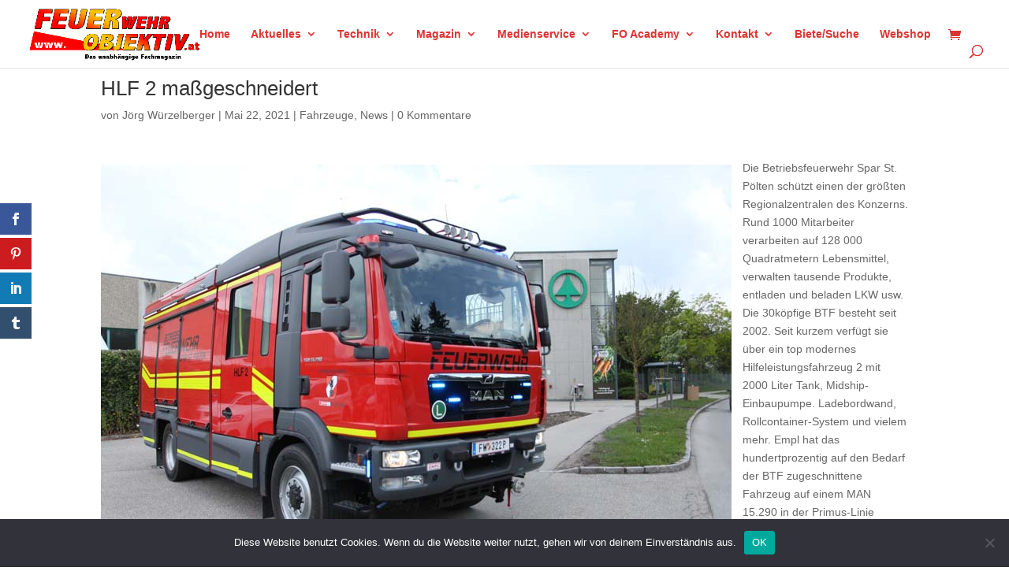

--- FILE ---
content_type: text/html; charset=utf-8
request_url: https://www.google.com/recaptcha/api2/anchor?ar=1&k=6LcezIMqAAAAABTZxSPZYj0Z6gU_fhy8HZfF0l1U&co=aHR0cHM6Ly93d3cuZmV1ZXJ3ZWhyb2JqZWt0aXYuYXQ6NDQz&hl=en&v=PoyoqOPhxBO7pBk68S4YbpHZ&size=invisible&anchor-ms=20000&execute-ms=30000&cb=5eszk8kmvw2
body_size: 49662
content:
<!DOCTYPE HTML><html dir="ltr" lang="en"><head><meta http-equiv="Content-Type" content="text/html; charset=UTF-8">
<meta http-equiv="X-UA-Compatible" content="IE=edge">
<title>reCAPTCHA</title>
<style type="text/css">
/* cyrillic-ext */
@font-face {
  font-family: 'Roboto';
  font-style: normal;
  font-weight: 400;
  font-stretch: 100%;
  src: url(//fonts.gstatic.com/s/roboto/v48/KFO7CnqEu92Fr1ME7kSn66aGLdTylUAMa3GUBHMdazTgWw.woff2) format('woff2');
  unicode-range: U+0460-052F, U+1C80-1C8A, U+20B4, U+2DE0-2DFF, U+A640-A69F, U+FE2E-FE2F;
}
/* cyrillic */
@font-face {
  font-family: 'Roboto';
  font-style: normal;
  font-weight: 400;
  font-stretch: 100%;
  src: url(//fonts.gstatic.com/s/roboto/v48/KFO7CnqEu92Fr1ME7kSn66aGLdTylUAMa3iUBHMdazTgWw.woff2) format('woff2');
  unicode-range: U+0301, U+0400-045F, U+0490-0491, U+04B0-04B1, U+2116;
}
/* greek-ext */
@font-face {
  font-family: 'Roboto';
  font-style: normal;
  font-weight: 400;
  font-stretch: 100%;
  src: url(//fonts.gstatic.com/s/roboto/v48/KFO7CnqEu92Fr1ME7kSn66aGLdTylUAMa3CUBHMdazTgWw.woff2) format('woff2');
  unicode-range: U+1F00-1FFF;
}
/* greek */
@font-face {
  font-family: 'Roboto';
  font-style: normal;
  font-weight: 400;
  font-stretch: 100%;
  src: url(//fonts.gstatic.com/s/roboto/v48/KFO7CnqEu92Fr1ME7kSn66aGLdTylUAMa3-UBHMdazTgWw.woff2) format('woff2');
  unicode-range: U+0370-0377, U+037A-037F, U+0384-038A, U+038C, U+038E-03A1, U+03A3-03FF;
}
/* math */
@font-face {
  font-family: 'Roboto';
  font-style: normal;
  font-weight: 400;
  font-stretch: 100%;
  src: url(//fonts.gstatic.com/s/roboto/v48/KFO7CnqEu92Fr1ME7kSn66aGLdTylUAMawCUBHMdazTgWw.woff2) format('woff2');
  unicode-range: U+0302-0303, U+0305, U+0307-0308, U+0310, U+0312, U+0315, U+031A, U+0326-0327, U+032C, U+032F-0330, U+0332-0333, U+0338, U+033A, U+0346, U+034D, U+0391-03A1, U+03A3-03A9, U+03B1-03C9, U+03D1, U+03D5-03D6, U+03F0-03F1, U+03F4-03F5, U+2016-2017, U+2034-2038, U+203C, U+2040, U+2043, U+2047, U+2050, U+2057, U+205F, U+2070-2071, U+2074-208E, U+2090-209C, U+20D0-20DC, U+20E1, U+20E5-20EF, U+2100-2112, U+2114-2115, U+2117-2121, U+2123-214F, U+2190, U+2192, U+2194-21AE, U+21B0-21E5, U+21F1-21F2, U+21F4-2211, U+2213-2214, U+2216-22FF, U+2308-230B, U+2310, U+2319, U+231C-2321, U+2336-237A, U+237C, U+2395, U+239B-23B7, U+23D0, U+23DC-23E1, U+2474-2475, U+25AF, U+25B3, U+25B7, U+25BD, U+25C1, U+25CA, U+25CC, U+25FB, U+266D-266F, U+27C0-27FF, U+2900-2AFF, U+2B0E-2B11, U+2B30-2B4C, U+2BFE, U+3030, U+FF5B, U+FF5D, U+1D400-1D7FF, U+1EE00-1EEFF;
}
/* symbols */
@font-face {
  font-family: 'Roboto';
  font-style: normal;
  font-weight: 400;
  font-stretch: 100%;
  src: url(//fonts.gstatic.com/s/roboto/v48/KFO7CnqEu92Fr1ME7kSn66aGLdTylUAMaxKUBHMdazTgWw.woff2) format('woff2');
  unicode-range: U+0001-000C, U+000E-001F, U+007F-009F, U+20DD-20E0, U+20E2-20E4, U+2150-218F, U+2190, U+2192, U+2194-2199, U+21AF, U+21E6-21F0, U+21F3, U+2218-2219, U+2299, U+22C4-22C6, U+2300-243F, U+2440-244A, U+2460-24FF, U+25A0-27BF, U+2800-28FF, U+2921-2922, U+2981, U+29BF, U+29EB, U+2B00-2BFF, U+4DC0-4DFF, U+FFF9-FFFB, U+10140-1018E, U+10190-1019C, U+101A0, U+101D0-101FD, U+102E0-102FB, U+10E60-10E7E, U+1D2C0-1D2D3, U+1D2E0-1D37F, U+1F000-1F0FF, U+1F100-1F1AD, U+1F1E6-1F1FF, U+1F30D-1F30F, U+1F315, U+1F31C, U+1F31E, U+1F320-1F32C, U+1F336, U+1F378, U+1F37D, U+1F382, U+1F393-1F39F, U+1F3A7-1F3A8, U+1F3AC-1F3AF, U+1F3C2, U+1F3C4-1F3C6, U+1F3CA-1F3CE, U+1F3D4-1F3E0, U+1F3ED, U+1F3F1-1F3F3, U+1F3F5-1F3F7, U+1F408, U+1F415, U+1F41F, U+1F426, U+1F43F, U+1F441-1F442, U+1F444, U+1F446-1F449, U+1F44C-1F44E, U+1F453, U+1F46A, U+1F47D, U+1F4A3, U+1F4B0, U+1F4B3, U+1F4B9, U+1F4BB, U+1F4BF, U+1F4C8-1F4CB, U+1F4D6, U+1F4DA, U+1F4DF, U+1F4E3-1F4E6, U+1F4EA-1F4ED, U+1F4F7, U+1F4F9-1F4FB, U+1F4FD-1F4FE, U+1F503, U+1F507-1F50B, U+1F50D, U+1F512-1F513, U+1F53E-1F54A, U+1F54F-1F5FA, U+1F610, U+1F650-1F67F, U+1F687, U+1F68D, U+1F691, U+1F694, U+1F698, U+1F6AD, U+1F6B2, U+1F6B9-1F6BA, U+1F6BC, U+1F6C6-1F6CF, U+1F6D3-1F6D7, U+1F6E0-1F6EA, U+1F6F0-1F6F3, U+1F6F7-1F6FC, U+1F700-1F7FF, U+1F800-1F80B, U+1F810-1F847, U+1F850-1F859, U+1F860-1F887, U+1F890-1F8AD, U+1F8B0-1F8BB, U+1F8C0-1F8C1, U+1F900-1F90B, U+1F93B, U+1F946, U+1F984, U+1F996, U+1F9E9, U+1FA00-1FA6F, U+1FA70-1FA7C, U+1FA80-1FA89, U+1FA8F-1FAC6, U+1FACE-1FADC, U+1FADF-1FAE9, U+1FAF0-1FAF8, U+1FB00-1FBFF;
}
/* vietnamese */
@font-face {
  font-family: 'Roboto';
  font-style: normal;
  font-weight: 400;
  font-stretch: 100%;
  src: url(//fonts.gstatic.com/s/roboto/v48/KFO7CnqEu92Fr1ME7kSn66aGLdTylUAMa3OUBHMdazTgWw.woff2) format('woff2');
  unicode-range: U+0102-0103, U+0110-0111, U+0128-0129, U+0168-0169, U+01A0-01A1, U+01AF-01B0, U+0300-0301, U+0303-0304, U+0308-0309, U+0323, U+0329, U+1EA0-1EF9, U+20AB;
}
/* latin-ext */
@font-face {
  font-family: 'Roboto';
  font-style: normal;
  font-weight: 400;
  font-stretch: 100%;
  src: url(//fonts.gstatic.com/s/roboto/v48/KFO7CnqEu92Fr1ME7kSn66aGLdTylUAMa3KUBHMdazTgWw.woff2) format('woff2');
  unicode-range: U+0100-02BA, U+02BD-02C5, U+02C7-02CC, U+02CE-02D7, U+02DD-02FF, U+0304, U+0308, U+0329, U+1D00-1DBF, U+1E00-1E9F, U+1EF2-1EFF, U+2020, U+20A0-20AB, U+20AD-20C0, U+2113, U+2C60-2C7F, U+A720-A7FF;
}
/* latin */
@font-face {
  font-family: 'Roboto';
  font-style: normal;
  font-weight: 400;
  font-stretch: 100%;
  src: url(//fonts.gstatic.com/s/roboto/v48/KFO7CnqEu92Fr1ME7kSn66aGLdTylUAMa3yUBHMdazQ.woff2) format('woff2');
  unicode-range: U+0000-00FF, U+0131, U+0152-0153, U+02BB-02BC, U+02C6, U+02DA, U+02DC, U+0304, U+0308, U+0329, U+2000-206F, U+20AC, U+2122, U+2191, U+2193, U+2212, U+2215, U+FEFF, U+FFFD;
}
/* cyrillic-ext */
@font-face {
  font-family: 'Roboto';
  font-style: normal;
  font-weight: 500;
  font-stretch: 100%;
  src: url(//fonts.gstatic.com/s/roboto/v48/KFO7CnqEu92Fr1ME7kSn66aGLdTylUAMa3GUBHMdazTgWw.woff2) format('woff2');
  unicode-range: U+0460-052F, U+1C80-1C8A, U+20B4, U+2DE0-2DFF, U+A640-A69F, U+FE2E-FE2F;
}
/* cyrillic */
@font-face {
  font-family: 'Roboto';
  font-style: normal;
  font-weight: 500;
  font-stretch: 100%;
  src: url(//fonts.gstatic.com/s/roboto/v48/KFO7CnqEu92Fr1ME7kSn66aGLdTylUAMa3iUBHMdazTgWw.woff2) format('woff2');
  unicode-range: U+0301, U+0400-045F, U+0490-0491, U+04B0-04B1, U+2116;
}
/* greek-ext */
@font-face {
  font-family: 'Roboto';
  font-style: normal;
  font-weight: 500;
  font-stretch: 100%;
  src: url(//fonts.gstatic.com/s/roboto/v48/KFO7CnqEu92Fr1ME7kSn66aGLdTylUAMa3CUBHMdazTgWw.woff2) format('woff2');
  unicode-range: U+1F00-1FFF;
}
/* greek */
@font-face {
  font-family: 'Roboto';
  font-style: normal;
  font-weight: 500;
  font-stretch: 100%;
  src: url(//fonts.gstatic.com/s/roboto/v48/KFO7CnqEu92Fr1ME7kSn66aGLdTylUAMa3-UBHMdazTgWw.woff2) format('woff2');
  unicode-range: U+0370-0377, U+037A-037F, U+0384-038A, U+038C, U+038E-03A1, U+03A3-03FF;
}
/* math */
@font-face {
  font-family: 'Roboto';
  font-style: normal;
  font-weight: 500;
  font-stretch: 100%;
  src: url(//fonts.gstatic.com/s/roboto/v48/KFO7CnqEu92Fr1ME7kSn66aGLdTylUAMawCUBHMdazTgWw.woff2) format('woff2');
  unicode-range: U+0302-0303, U+0305, U+0307-0308, U+0310, U+0312, U+0315, U+031A, U+0326-0327, U+032C, U+032F-0330, U+0332-0333, U+0338, U+033A, U+0346, U+034D, U+0391-03A1, U+03A3-03A9, U+03B1-03C9, U+03D1, U+03D5-03D6, U+03F0-03F1, U+03F4-03F5, U+2016-2017, U+2034-2038, U+203C, U+2040, U+2043, U+2047, U+2050, U+2057, U+205F, U+2070-2071, U+2074-208E, U+2090-209C, U+20D0-20DC, U+20E1, U+20E5-20EF, U+2100-2112, U+2114-2115, U+2117-2121, U+2123-214F, U+2190, U+2192, U+2194-21AE, U+21B0-21E5, U+21F1-21F2, U+21F4-2211, U+2213-2214, U+2216-22FF, U+2308-230B, U+2310, U+2319, U+231C-2321, U+2336-237A, U+237C, U+2395, U+239B-23B7, U+23D0, U+23DC-23E1, U+2474-2475, U+25AF, U+25B3, U+25B7, U+25BD, U+25C1, U+25CA, U+25CC, U+25FB, U+266D-266F, U+27C0-27FF, U+2900-2AFF, U+2B0E-2B11, U+2B30-2B4C, U+2BFE, U+3030, U+FF5B, U+FF5D, U+1D400-1D7FF, U+1EE00-1EEFF;
}
/* symbols */
@font-face {
  font-family: 'Roboto';
  font-style: normal;
  font-weight: 500;
  font-stretch: 100%;
  src: url(//fonts.gstatic.com/s/roboto/v48/KFO7CnqEu92Fr1ME7kSn66aGLdTylUAMaxKUBHMdazTgWw.woff2) format('woff2');
  unicode-range: U+0001-000C, U+000E-001F, U+007F-009F, U+20DD-20E0, U+20E2-20E4, U+2150-218F, U+2190, U+2192, U+2194-2199, U+21AF, U+21E6-21F0, U+21F3, U+2218-2219, U+2299, U+22C4-22C6, U+2300-243F, U+2440-244A, U+2460-24FF, U+25A0-27BF, U+2800-28FF, U+2921-2922, U+2981, U+29BF, U+29EB, U+2B00-2BFF, U+4DC0-4DFF, U+FFF9-FFFB, U+10140-1018E, U+10190-1019C, U+101A0, U+101D0-101FD, U+102E0-102FB, U+10E60-10E7E, U+1D2C0-1D2D3, U+1D2E0-1D37F, U+1F000-1F0FF, U+1F100-1F1AD, U+1F1E6-1F1FF, U+1F30D-1F30F, U+1F315, U+1F31C, U+1F31E, U+1F320-1F32C, U+1F336, U+1F378, U+1F37D, U+1F382, U+1F393-1F39F, U+1F3A7-1F3A8, U+1F3AC-1F3AF, U+1F3C2, U+1F3C4-1F3C6, U+1F3CA-1F3CE, U+1F3D4-1F3E0, U+1F3ED, U+1F3F1-1F3F3, U+1F3F5-1F3F7, U+1F408, U+1F415, U+1F41F, U+1F426, U+1F43F, U+1F441-1F442, U+1F444, U+1F446-1F449, U+1F44C-1F44E, U+1F453, U+1F46A, U+1F47D, U+1F4A3, U+1F4B0, U+1F4B3, U+1F4B9, U+1F4BB, U+1F4BF, U+1F4C8-1F4CB, U+1F4D6, U+1F4DA, U+1F4DF, U+1F4E3-1F4E6, U+1F4EA-1F4ED, U+1F4F7, U+1F4F9-1F4FB, U+1F4FD-1F4FE, U+1F503, U+1F507-1F50B, U+1F50D, U+1F512-1F513, U+1F53E-1F54A, U+1F54F-1F5FA, U+1F610, U+1F650-1F67F, U+1F687, U+1F68D, U+1F691, U+1F694, U+1F698, U+1F6AD, U+1F6B2, U+1F6B9-1F6BA, U+1F6BC, U+1F6C6-1F6CF, U+1F6D3-1F6D7, U+1F6E0-1F6EA, U+1F6F0-1F6F3, U+1F6F7-1F6FC, U+1F700-1F7FF, U+1F800-1F80B, U+1F810-1F847, U+1F850-1F859, U+1F860-1F887, U+1F890-1F8AD, U+1F8B0-1F8BB, U+1F8C0-1F8C1, U+1F900-1F90B, U+1F93B, U+1F946, U+1F984, U+1F996, U+1F9E9, U+1FA00-1FA6F, U+1FA70-1FA7C, U+1FA80-1FA89, U+1FA8F-1FAC6, U+1FACE-1FADC, U+1FADF-1FAE9, U+1FAF0-1FAF8, U+1FB00-1FBFF;
}
/* vietnamese */
@font-face {
  font-family: 'Roboto';
  font-style: normal;
  font-weight: 500;
  font-stretch: 100%;
  src: url(//fonts.gstatic.com/s/roboto/v48/KFO7CnqEu92Fr1ME7kSn66aGLdTylUAMa3OUBHMdazTgWw.woff2) format('woff2');
  unicode-range: U+0102-0103, U+0110-0111, U+0128-0129, U+0168-0169, U+01A0-01A1, U+01AF-01B0, U+0300-0301, U+0303-0304, U+0308-0309, U+0323, U+0329, U+1EA0-1EF9, U+20AB;
}
/* latin-ext */
@font-face {
  font-family: 'Roboto';
  font-style: normal;
  font-weight: 500;
  font-stretch: 100%;
  src: url(//fonts.gstatic.com/s/roboto/v48/KFO7CnqEu92Fr1ME7kSn66aGLdTylUAMa3KUBHMdazTgWw.woff2) format('woff2');
  unicode-range: U+0100-02BA, U+02BD-02C5, U+02C7-02CC, U+02CE-02D7, U+02DD-02FF, U+0304, U+0308, U+0329, U+1D00-1DBF, U+1E00-1E9F, U+1EF2-1EFF, U+2020, U+20A0-20AB, U+20AD-20C0, U+2113, U+2C60-2C7F, U+A720-A7FF;
}
/* latin */
@font-face {
  font-family: 'Roboto';
  font-style: normal;
  font-weight: 500;
  font-stretch: 100%;
  src: url(//fonts.gstatic.com/s/roboto/v48/KFO7CnqEu92Fr1ME7kSn66aGLdTylUAMa3yUBHMdazQ.woff2) format('woff2');
  unicode-range: U+0000-00FF, U+0131, U+0152-0153, U+02BB-02BC, U+02C6, U+02DA, U+02DC, U+0304, U+0308, U+0329, U+2000-206F, U+20AC, U+2122, U+2191, U+2193, U+2212, U+2215, U+FEFF, U+FFFD;
}
/* cyrillic-ext */
@font-face {
  font-family: 'Roboto';
  font-style: normal;
  font-weight: 900;
  font-stretch: 100%;
  src: url(//fonts.gstatic.com/s/roboto/v48/KFO7CnqEu92Fr1ME7kSn66aGLdTylUAMa3GUBHMdazTgWw.woff2) format('woff2');
  unicode-range: U+0460-052F, U+1C80-1C8A, U+20B4, U+2DE0-2DFF, U+A640-A69F, U+FE2E-FE2F;
}
/* cyrillic */
@font-face {
  font-family: 'Roboto';
  font-style: normal;
  font-weight: 900;
  font-stretch: 100%;
  src: url(//fonts.gstatic.com/s/roboto/v48/KFO7CnqEu92Fr1ME7kSn66aGLdTylUAMa3iUBHMdazTgWw.woff2) format('woff2');
  unicode-range: U+0301, U+0400-045F, U+0490-0491, U+04B0-04B1, U+2116;
}
/* greek-ext */
@font-face {
  font-family: 'Roboto';
  font-style: normal;
  font-weight: 900;
  font-stretch: 100%;
  src: url(//fonts.gstatic.com/s/roboto/v48/KFO7CnqEu92Fr1ME7kSn66aGLdTylUAMa3CUBHMdazTgWw.woff2) format('woff2');
  unicode-range: U+1F00-1FFF;
}
/* greek */
@font-face {
  font-family: 'Roboto';
  font-style: normal;
  font-weight: 900;
  font-stretch: 100%;
  src: url(//fonts.gstatic.com/s/roboto/v48/KFO7CnqEu92Fr1ME7kSn66aGLdTylUAMa3-UBHMdazTgWw.woff2) format('woff2');
  unicode-range: U+0370-0377, U+037A-037F, U+0384-038A, U+038C, U+038E-03A1, U+03A3-03FF;
}
/* math */
@font-face {
  font-family: 'Roboto';
  font-style: normal;
  font-weight: 900;
  font-stretch: 100%;
  src: url(//fonts.gstatic.com/s/roboto/v48/KFO7CnqEu92Fr1ME7kSn66aGLdTylUAMawCUBHMdazTgWw.woff2) format('woff2');
  unicode-range: U+0302-0303, U+0305, U+0307-0308, U+0310, U+0312, U+0315, U+031A, U+0326-0327, U+032C, U+032F-0330, U+0332-0333, U+0338, U+033A, U+0346, U+034D, U+0391-03A1, U+03A3-03A9, U+03B1-03C9, U+03D1, U+03D5-03D6, U+03F0-03F1, U+03F4-03F5, U+2016-2017, U+2034-2038, U+203C, U+2040, U+2043, U+2047, U+2050, U+2057, U+205F, U+2070-2071, U+2074-208E, U+2090-209C, U+20D0-20DC, U+20E1, U+20E5-20EF, U+2100-2112, U+2114-2115, U+2117-2121, U+2123-214F, U+2190, U+2192, U+2194-21AE, U+21B0-21E5, U+21F1-21F2, U+21F4-2211, U+2213-2214, U+2216-22FF, U+2308-230B, U+2310, U+2319, U+231C-2321, U+2336-237A, U+237C, U+2395, U+239B-23B7, U+23D0, U+23DC-23E1, U+2474-2475, U+25AF, U+25B3, U+25B7, U+25BD, U+25C1, U+25CA, U+25CC, U+25FB, U+266D-266F, U+27C0-27FF, U+2900-2AFF, U+2B0E-2B11, U+2B30-2B4C, U+2BFE, U+3030, U+FF5B, U+FF5D, U+1D400-1D7FF, U+1EE00-1EEFF;
}
/* symbols */
@font-face {
  font-family: 'Roboto';
  font-style: normal;
  font-weight: 900;
  font-stretch: 100%;
  src: url(//fonts.gstatic.com/s/roboto/v48/KFO7CnqEu92Fr1ME7kSn66aGLdTylUAMaxKUBHMdazTgWw.woff2) format('woff2');
  unicode-range: U+0001-000C, U+000E-001F, U+007F-009F, U+20DD-20E0, U+20E2-20E4, U+2150-218F, U+2190, U+2192, U+2194-2199, U+21AF, U+21E6-21F0, U+21F3, U+2218-2219, U+2299, U+22C4-22C6, U+2300-243F, U+2440-244A, U+2460-24FF, U+25A0-27BF, U+2800-28FF, U+2921-2922, U+2981, U+29BF, U+29EB, U+2B00-2BFF, U+4DC0-4DFF, U+FFF9-FFFB, U+10140-1018E, U+10190-1019C, U+101A0, U+101D0-101FD, U+102E0-102FB, U+10E60-10E7E, U+1D2C0-1D2D3, U+1D2E0-1D37F, U+1F000-1F0FF, U+1F100-1F1AD, U+1F1E6-1F1FF, U+1F30D-1F30F, U+1F315, U+1F31C, U+1F31E, U+1F320-1F32C, U+1F336, U+1F378, U+1F37D, U+1F382, U+1F393-1F39F, U+1F3A7-1F3A8, U+1F3AC-1F3AF, U+1F3C2, U+1F3C4-1F3C6, U+1F3CA-1F3CE, U+1F3D4-1F3E0, U+1F3ED, U+1F3F1-1F3F3, U+1F3F5-1F3F7, U+1F408, U+1F415, U+1F41F, U+1F426, U+1F43F, U+1F441-1F442, U+1F444, U+1F446-1F449, U+1F44C-1F44E, U+1F453, U+1F46A, U+1F47D, U+1F4A3, U+1F4B0, U+1F4B3, U+1F4B9, U+1F4BB, U+1F4BF, U+1F4C8-1F4CB, U+1F4D6, U+1F4DA, U+1F4DF, U+1F4E3-1F4E6, U+1F4EA-1F4ED, U+1F4F7, U+1F4F9-1F4FB, U+1F4FD-1F4FE, U+1F503, U+1F507-1F50B, U+1F50D, U+1F512-1F513, U+1F53E-1F54A, U+1F54F-1F5FA, U+1F610, U+1F650-1F67F, U+1F687, U+1F68D, U+1F691, U+1F694, U+1F698, U+1F6AD, U+1F6B2, U+1F6B9-1F6BA, U+1F6BC, U+1F6C6-1F6CF, U+1F6D3-1F6D7, U+1F6E0-1F6EA, U+1F6F0-1F6F3, U+1F6F7-1F6FC, U+1F700-1F7FF, U+1F800-1F80B, U+1F810-1F847, U+1F850-1F859, U+1F860-1F887, U+1F890-1F8AD, U+1F8B0-1F8BB, U+1F8C0-1F8C1, U+1F900-1F90B, U+1F93B, U+1F946, U+1F984, U+1F996, U+1F9E9, U+1FA00-1FA6F, U+1FA70-1FA7C, U+1FA80-1FA89, U+1FA8F-1FAC6, U+1FACE-1FADC, U+1FADF-1FAE9, U+1FAF0-1FAF8, U+1FB00-1FBFF;
}
/* vietnamese */
@font-face {
  font-family: 'Roboto';
  font-style: normal;
  font-weight: 900;
  font-stretch: 100%;
  src: url(//fonts.gstatic.com/s/roboto/v48/KFO7CnqEu92Fr1ME7kSn66aGLdTylUAMa3OUBHMdazTgWw.woff2) format('woff2');
  unicode-range: U+0102-0103, U+0110-0111, U+0128-0129, U+0168-0169, U+01A0-01A1, U+01AF-01B0, U+0300-0301, U+0303-0304, U+0308-0309, U+0323, U+0329, U+1EA0-1EF9, U+20AB;
}
/* latin-ext */
@font-face {
  font-family: 'Roboto';
  font-style: normal;
  font-weight: 900;
  font-stretch: 100%;
  src: url(//fonts.gstatic.com/s/roboto/v48/KFO7CnqEu92Fr1ME7kSn66aGLdTylUAMa3KUBHMdazTgWw.woff2) format('woff2');
  unicode-range: U+0100-02BA, U+02BD-02C5, U+02C7-02CC, U+02CE-02D7, U+02DD-02FF, U+0304, U+0308, U+0329, U+1D00-1DBF, U+1E00-1E9F, U+1EF2-1EFF, U+2020, U+20A0-20AB, U+20AD-20C0, U+2113, U+2C60-2C7F, U+A720-A7FF;
}
/* latin */
@font-face {
  font-family: 'Roboto';
  font-style: normal;
  font-weight: 900;
  font-stretch: 100%;
  src: url(//fonts.gstatic.com/s/roboto/v48/KFO7CnqEu92Fr1ME7kSn66aGLdTylUAMa3yUBHMdazQ.woff2) format('woff2');
  unicode-range: U+0000-00FF, U+0131, U+0152-0153, U+02BB-02BC, U+02C6, U+02DA, U+02DC, U+0304, U+0308, U+0329, U+2000-206F, U+20AC, U+2122, U+2191, U+2193, U+2212, U+2215, U+FEFF, U+FFFD;
}

</style>
<link rel="stylesheet" type="text/css" href="https://www.gstatic.com/recaptcha/releases/PoyoqOPhxBO7pBk68S4YbpHZ/styles__ltr.css">
<script nonce="jwJejnUe_jYb1hhVLUjx6g" type="text/javascript">window['__recaptcha_api'] = 'https://www.google.com/recaptcha/api2/';</script>
<script type="text/javascript" src="https://www.gstatic.com/recaptcha/releases/PoyoqOPhxBO7pBk68S4YbpHZ/recaptcha__en.js" nonce="jwJejnUe_jYb1hhVLUjx6g">
      
    </script></head>
<body><div id="rc-anchor-alert" class="rc-anchor-alert"></div>
<input type="hidden" id="recaptcha-token" value="[base64]">
<script type="text/javascript" nonce="jwJejnUe_jYb1hhVLUjx6g">
      recaptcha.anchor.Main.init("[\x22ainput\x22,[\x22bgdata\x22,\x22\x22,\[base64]/[base64]/[base64]/[base64]/cjw8ejpyPj4+eil9Y2F0Y2gobCl7dGhyb3cgbDt9fSxIPWZ1bmN0aW9uKHcsdCx6KXtpZih3PT0xOTR8fHc9PTIwOCl0LnZbd10/dC52W3ddLmNvbmNhdCh6KTp0LnZbd109b2Yoeix0KTtlbHNle2lmKHQuYkImJnchPTMxNylyZXR1cm47dz09NjZ8fHc9PTEyMnx8dz09NDcwfHx3PT00NHx8dz09NDE2fHx3PT0zOTd8fHc9PTQyMXx8dz09Njh8fHc9PTcwfHx3PT0xODQ/[base64]/[base64]/[base64]/bmV3IGRbVl0oSlswXSk6cD09Mj9uZXcgZFtWXShKWzBdLEpbMV0pOnA9PTM/bmV3IGRbVl0oSlswXSxKWzFdLEpbMl0pOnA9PTQ/[base64]/[base64]/[base64]/[base64]\x22,\[base64]\x22,\[base64]/w7tpw6BKOBkTw4zDiMKrW8OAXMKKwqhpwrnDl1vDksKuLjbDpwzCpsOuw6VhNwDDg0NJwqQRw6UXNFzDosOgw4h/InrCnsK/QBnDjFwYwrbCgCLCp33DpAsowq/DkwvDrCRtEGhKw6bCjC/CoMKTaQNjQsOVDXvCjcO/w6XDjAzCncKmbXlPw6JswplLXRjCtDHDncOEw4Q7w6bCtQHDgAhewofDgwlnLngwwrkvworDoMONw6k2w5dzYcOMenQiPQJUeGnCu8KLw5APwoIGw47DhsOnCMKAb8KeDU/Cu2HDksO1fw03A3xew7JEBW7DscK2Q8K/[base64]/CjHDDhMOXwolgBcKvL3bCtCfDtcOrw5jDmsKgTSfCh8K+FT3CrkMZRMOAwqHDicKRw5opE1dbSHfCtsKMw58oQsOzPEPDtsKrS3jCscO5w4JMVsKJFsKWY8KOHcKBwrRPwrfCkB4Lwp9Bw6vDkShUwrzCvlQnwrrDolxQFsOfwoV6w6HDnlvCtl8fwrfCicO/w77CoMKow6RUPGNmUnrClghZa8KrfXLDvcKNfydKT8ObwqkhJTkwSMOyw57DvxTDrMO1RsOlXMOBMcKxw4xuaRg0SyoNTh5nwoHDvVsjKSNMw6xSw5YFw47DqgdDQB5ON2vCucKRw5xWXwIAPMOqwpTDvjLDjsOEFGLDnRdGHTJRwrzCrikMwpU3bXPCuMO3wr/CvA7CjiDDnTENw4rDmMKHw5Qbw7B6bXDCo8K7w73DssO+WcOIO8Oxwp5Bw6kcbQrDs8Ktwo3ChhQEYXjCvMOMTcKkw7Bvwr/[base64]/Ck3s5JMK3wovDmsKdG1wTwrvClsO8ZsOnwqLCigHDoF0GZsKQwqHCjcOhW8KgwrN+w7c3OVPChsKkAyxgdTzDk3HDnsKlw7/Cq8OGwr3CkMOAZMK/wpvCpiTDvyXDrVc2wpbDgsKYRMKeIcK1Kxkewp00w7USQAnDtCFow6rCoQHCompowrPDkhrDiXZ9w4HDumhdw7w/w5jDmjzCimcvw4TCkE9sE0NFW1TCmRQrOMOPfmLCg8OBa8OcwoZOAMK+wrfCncKBw6XDhCPCtkASChQsB1wNw4PDpx1rWDzCi3FqwoTCqsO7w5BGOMOJwqzDn1sBDsKoLizCi2fCqlsFwp7CrMKWBSJxw6/DsR/ClcO/GcK1w7k5wrUtw6YBXMO4PsO/w7zDisK5PBVdw47DqsKyw743W8OAw7XCtFPCoMOuwrkkw7rDkMKmwpvCpcKOw6bDtsKOw6Rkw7jDmsOnQEgZXMOnwr/[base64]/NgPCuHTCghopfwIxXzjDtcKMw4Yzw7/[base64]/[base64]/UWgWYcKfGFjCmTRVwr4pwo3DjsOKX8KwEMOBwo9cw57ChcK9UsKIU8KhTMKhPH0lwpzCusKzFR/Du2vDs8KcHXwddRkdAh3CssOiOMOGwod1H8Kgw55qMlDCnB/CgV7CgULCs8OMFj3Cp8OFE8Knw4M5Y8KIAg/CqsKoOiRoXsO8ZnJMw7k1Q8KaVXbDj8O0wojDhQRNUsOMADMcw70mw7nDlMKFDMOiUcO9w552wqrDjcKjw53Ds1QhIcObw7lCwoHDqHcSw6/DrT/CusKbwogawoHDuwjCrGZfwoQpVcKlw4rDkkvDuMO5w6nDlcOVw75OEsO+wqJiDMK3csO0UMKWwrnCqBxaw7ELRGN3VDs1T27Dm8O7IC7DlMOYXMOFw63ChxbDtMK0azwjV8OYH2YPc8Oaby7Drl5absOgw6/DqMKGHFfCt2PDssOcw5vDnMK6XcK1w4TCiiXCvsKrw49NwrMJKy7DrjA3wr1Ww5FiCE5WwpjDiMK2McOqYlPDhmE9wprDscOvw6/Dul1qw4LDu8KgZMK0XBdXaj7DrVscZMKJwqPDlRM6cm0jQwvCjhfDrTQrw7csDwXDoQvDi2AGZ8O+w5vDgmTDvMOjHHJYwrU6e0d5wrvDt8Osw6U9w4AIw71EwoXDuBQRRQ7CpkktQcKWG8Kbwp3DpSXCuWvCqAwZfMKQwox2DjHCtMObwo/CuTXCscO6wpLDlRd/CHvDvTbCg8O0wrtWw7fDsnpBwrjCuXgBw5/CmBcsF8OHGMKbGMOFwolJw6rDlsOpHkDDqDzDlRfCsUzDrEHDm23CgirCrsOvMMKPI8K1KMKqWGDCuVRrwpPDhUYGO3MfCSTDoyfCtVvCjcOIT1xCwpB0w7B7w6XDvcOHUAUUw77Cj8Knwr3DkMKNwrfCjsOJJH/[base64]/wrbCkMOjw6EhXnlvwrjDpUdRIgTCm30pHsKAwrs8wp/Cng9YwqDDojPDssOSwpbDp8OOw5LCosK+wqphasKeCy7Cg8OnHcKBW8KBw6YHw4/[base64]/wr8Dwp8nPsKpw44jQ8KKw4LCt8KQwqXCj27DmcK3wq9MwqNqwoAxesODw4hvwr3CixciA1rDjcOzw5glUA0fw5XDgyrClMO8w7suw5TCthfChSA/aWHDmw7Djm0pKFvDkAfCuMKkwq7Ch8Klw6MURsOGRcODw5TDkSrCvwnChFfDohnDvmPDqsOCwqBTw4hWw7t2cybCjsOxw4PDuMKjw77CoX3DgMK+w5xMPXVqwrQ/w6M3FQDDncOiw4Y5w7AiMhLDi8KIQ8KhZnAMwoJ/OUXCs8KTwqXDh8KcGFvCoVzChsOXe8KdA8Ksw4LCncKKOmhXwrHCisK+IsK/GhHDj3vCk8ORw49LC1fDgiHCgsKuw4bCm2A+acKJw60Dw7pvwr0AeSJhCTw6w5vDmDcOD8KLwp0HwqtFwq/[base64]/CrHXDtsOoP3LCocKkIcKPGsO8wovCnwR2GcKSwpvDg8KYJMOswrgTw4fCvD4Zw6wERMKXwozCtsOSTMOGZn3Ck0tPaxtSUHrCpzDDmcKbW3glwqPDrGR5wpHDr8Kow5HDp8OrJHTDuzHDhz3CrGpwMMKELU8rwoTCqsOqNcO/CmUOacKjw5QUw4fDg8OEdsKuVEPDsxfCvcK6LcOqH8K/w50Lw6LCtiwgSMK9w6EPwqFOwpdCw4B8w78OwpvDjcKoWVjDsGN8YwnCpX3CsRY8dTQkwr5ww7DCicOJwqMqR8KzKUJIPsOOS8KJdMK6wohAwplQW8OzL1hjwrnDh8OJw5vDkiZLVU/CvjBcLsKrRmjCm1nDnHLCjMKyfcOgw7PCr8OPGcOLZF/DjMOiwqBhw7I4XsO6wpnDhBjCrsK7TD5TwoAzwpjCvTHDsi7CljEhwoEXPzvCn8K+wpjDpsKbEsOpwp7CkHnDtAJqOgzCvxUkSHl+wpzCmcOUAcKSw40qw4HCrHnCksOfPFjCm8OIwpPCgGgnw5IHwo/[base64]/[base64]/DmVzCthPDqgYawqp6w71Nw5PCnX3DsSHCssKnRFbDkijDlcKUH8OfIAVcBWvDjnkow5TDoMK7w6HCoMO/wrrDqSHCgW3DgmjDsjfDkcK+BMKfwpYNwqtmeVF2wq/CjEJCw6c0IQJjw4lNGsKKCFfCplFVwoA5ZcKxdsKBwrsYw7nDqsO3fsKqEsOwGl8Ww5zDksKfaWhDQcK0w7M4w6HDizTDrTvDkcKBwooMXCUVQVYXwox+w7IWw7ENw5pqLEcuFXbCiyMVwp5/wqdpw6TCmcO7wrPDoDbCh8K0FSDDrGrDlcOXwqZGwpIebzrChcKfIAwmRAZgURzDmVw3w7DDk8OGZMOcdcK/[base64]/[base64]/[base64]/CisKzw5JsGsOEwrvCn8KFFj7DtEXCqMOwFcOGVMOlw7HDl8KMRRt1QHrCuXMmNsOOdsKkaUw7cEEJwrhcwovCjsKaTTcqVcK1worDhcOYAsOMwpfDjsKjBUfDhmtRw6QlWFhDw4ZQw4DCvMK6McKHDz85NcOEwqACPQROV0DCksOjwpBBw5/DhQHDgAkAQ1JWwr1twq7DgsO9wrszwq/DoBTCrMKiDcOYw7XDisOSXRTDpTvDocOqwq8Odw0Gwpx+wqBsw6zCp3vDvzYMJsOdbhZRwqXCshzCn8OvCcK4L8O0XsKaw67CiMOUw5R9CytTw63DqMOiw4fCjcK/w7YMO8KMS8Oxw7liwo3Ds1TCk8K7w7nCoHDDrw55Ei/DmcKIw4hJw6bCm0TClsKTfcKZNcKJw6fDs8OTw4F7wpLCjALCt8Kpw57CjW3CmsODdsOiEsKyMhXCq8OcN8KZEFd7wq9tw5DDmFnDs8OZw7VPwqc7RHJvwrzDhcO3w7zCj8Oswp/Di8OYw6s4woVNCcKEU8OHw5HCmMK7w53DusKqwokrw5TCmDNoS0QHeMOUw5UZw4/CnnLDlUDDj8OGworDtTbCjsOFwr10w4vDnWPDiBAXwrp9QsK/[base64]/Dl2jDssKwGXR2wr7DjlFSwodLIwfDliRMwrfDrRPCsEw1UkFKwq/CukFjS8OZwrwLw4vDvQgtw5jCrhBea8OLXcK/P8OSIsOBT27CtS5dw73DgiDDjwVKGMKZwpEiwoLCvsOaWcONJ0XDscOsMcOxfsKnw5PDhMKEGDFNe8OOw7fCnSDDiCAEwplsF8KCw5/Dt8OmBTNdbMOhw5jCrVZJRMOyw6zCp1/Cq8O/w7pMJyYawrvCi1PChMOOw7guwpnDusK8wo7DjUhaWjLCksKNCsK9wpnCrcKpw782w5HDtcKGMGzDmMKMdgTDhsKYdCrDshjCgsObWhvCsTjCnMKUw6hTBMOCHMKtLMKUAz7CuMO2dMOnPMOFfsKiwq/[base64]/F8KlYcOGw6PCosKWwovDisKQfVM8LyMkwpnDqsO6G3jDlkUhBcKjZsOAw7zCrMK+NMO+csKMwqXDicO3wqrDiMO6BSFgw6xXwpA/[base64]/wpzCocKQw5jCjMO/w5PCjsKoIsOyw7ouwpXCphfDnsKRMMKLfcOhdyjDoWd3w7UcWMOKwozDtmtYw7gQRsKjUhPDvcOOwp1GwpXCijMMw4LCsAAiw7rCq2EDwp8cw7Y8fGzClsO6J8Ohw5cNwqbCtMKgw5/Co0nDn8KpTsK7w7PCjsK6WMOiwqbCgULDqsOoIHLDjH9desOcwrzCgcKQcCJFw4cdwow8CycDWsOMw4bDgMKNwpnDr0zCj8KBwolIEgrDv8K/XsK5w5rCrRAQwr/CgcOAwq4DP8ODwqNjScKHPwfCp8ObIgPDin/CmjHDlBPDi8OPwpQawrPDsEpDHjoAw7PDgULClBtZIl88MsOMA8KKVC7DoMOOPXMOIzzDkXLDq8Oww6EwwqjDuMKTwo4vw4ccw5/ClzjDkMKDYFrCm33Ct2UXwo/[base64]/[base64]/[base64]/w7hswqHCvMKnw7ceG8OwIzAxwqJgw4DCrMKBeixzfC4YwoF3woweworCo0vCo8OBwq0qf8KVwqfCnxfCix7DtcKLcBHDtR44IDLDn8KHWCovf1/DvsOcCyZkSMOlw4lIGsKZw7PCjw7DjHp+w71lJkRhwpQSWHvCsGvCuinDpsOUw6TChg8OLV/Co1Blw5fDjsKEbT1nQXfCtyUnQsOrwpzClRvDtwrCg8Olw63DiQ/Cih7CgcOKwpDCosKvFMO5w7hudExdeDTDmAPCoVJjwpDDl8OQRl9kGsKBw5bCiEfCnHNfw6nDiTBNTsKaE0zCmCPCjcKXCsOYJzzDosOhaMK/BsKfw5/[base64]/CisOTAMO6Z2gLwpbDm3LCpcKMwrDDgMOHQcONwo/[base64]/wo/[base64]/ClcO+w5sFwqnDrcOfZHdhPsOcYgjCukbDicKnWV9oT2XCoMKQBRcoTAUIwqAEw5/DqGbCksOQWsOuVRXDssOJFXfDisKeBxUzw4vCmm3DrcOEw5LDoMOowpNkw7DDucO5QS3Dp0nDjk4Iwqw0wr7CumpGw6PCt2TCn0RwwpHDjzoAbMKPw7rClwzDpBB6wqYJw5TCvMK6w5hnIyAuG8KoX8K/NMOIw6Bow53Cs8Osw5cKCVwETsKcWRFNHyMBwrDDmWvChwN9RSYUw7TCnyZ1w7XCvl1gw57CgwLDicOSfMOiPk9IwqnCjMKdw6PDlcOdwr3CvcO1wpLCg8OcwqrDtmvDoFUiw7Z8wqzDok/Dj8KyI3N0aikvwqcEY34+woY3BcK2IGN2fRTCr8Knw7DDoMKcwq1Sw5JfwqMmTQbDriXCqMODCWFSwr5lAsOfeMKgw7EJVMK0w5cmw7t3XEwMw41+wo0GIMKFNzjCqG7CqQVAwr/DkMKlwpDDn8Khw4/DkxnCrGvDmcKAPcKiw4XCnsKuEsK/w7XCjFJ6wrQfOsKMw5QVwoxswovCmsK6PsKzwrRtwpUGZhbDrsOyw4fDkxIfwpjDpMK7C8Omw5EWwq/DoV/[base64]/Dqkc4w4t2fzbCkcOLBHDDuMKdUgLCs8K3wqNxUGxrRzQdLyPDmsO0w4zCsGbCiMO3R8Kcwrs2wod1YMOrwrYnwonChMKfQMK2w75Gw6tKfcO2LsOPw5MrNcKDFMO8wooKwqgHTyNOREkqWcKzwo/DiwLCgFAZCU7Dl8KPw4nDiMOAwpbDt8OcKz8Jw4A9Q8O8A13DjcK1wppOw53ClcOMIsOow5bChVYfwr3CqcONw4BrPk9jwpLDnsOhXCBEH1nDmsKSw43DlSwlbsKBwqHDncK7wr3ClcKabA3DtUbCrcOFMMOXwrt7S1Z/ZybDpF5MwpzDlHVbfcOuwpzCnMOOew0kwoEqwqnDgCLDuUkHw4sWXMOdPSpnworDvkDClgFkUGfDmTBeVMKwEMKAwoDDh2MZwrhSYcOIw63CncKxDcOqw6vDusK9wqxNw5EGEMKIw7/[base64]/DuBcebEHDt8K3w64YasKdFRJOwqsEwpoQwrJGw6XCiVDClcK3KVcQU8OHQsOaUsK2XGB8wozDnkYPw78YZCDCjMOBwpk5Ww9fw54/w4fCrsKlJsOOLGswYVPCsMKeD8OZdsODbFkUBFDDh8KQY8OWw6rDuwHDlHNfWmjDkmIVb1Bhw4nCghvDl0LDtFfCpsK/wo3DqMO2RcOneMOkw5VIayEddMKAw5jDvMKtSsOgcHdyOcKMw5cDw6PCsUBqw5DCqMOowrojwp1Gw7XCiHjDnG7DsW3Cl8KfdsOVUgRMw5LDm1LDjiQMelTCgATCicOxwqHDocO/GGF+wqzDpcKvR2HCv8ORw45Pw7ZiesKLL8O/YcKGw5VNZ8OUw7Fqw4PDoBVLKhA7CcKlw6tvKsOKaRMODEACfMKhNsO9woVYw5d2wolJX8OZNcKpYsOiCFnCoiJvw7Bqw63ChMKoEBxydsKCwoJrCVvDkS3CgXnCpGNzCjfDrz8TWsOkCcKmeEzClMKXwo3Cm03Ds8OhwqdsZGsMwq96w67DvF91w5TChwULImfDtMK/dmd2woNAw6QzwpLCm1FNwpDDs8O6LkghQCxUw75fwo7DhVVua8O6eX0Mw4nCt8KVRMOzMCLCtcOZKcKBw4bDmMOvOAhzPH4vw57CqTMSwonCnMOowoDCmcO/QBHDhk8vRFY2wpDCiMKPcW4gwoDCrcOQAWkcfMKhLxVcw6ARwoFhJMOpwqRAwoXClCXCusOSEsOKDXs5BVgIWMOqw7JPdsOUwrwewrMnYAEbw4fDtGFswr/DhX/[base64]/w7x4w41uwp9VShoReMK0Yjh8w6plOHPCjcOtKVnCt8OXVMKvN8OBwrzCj8Onw5Iww6JlwooeWcOGc8K9w4TDjsObwqM6BcO+w4tOwrjDm8OfFcOzwqduwrgVYl9HKBs5wq3ChcK1WcKnw7cAw5TCksKYBsOvw7XCljfCszjDolMYw5YvBMOHwoLDvcKDw6PDlRnCswg/AMKRUTBow6nDncKTTMODwpt3w51Pwq3DhGHDhMOXEsKPXhxlw7VKw5koFHlHwo4iw7DClERpw4pUYMKRwr/Dt8Oaw41wRcOqXytjwqoDYsO6w63DoQPDsGgDMgBGwrsFwoTDgcK+w5PDi8Kyw73Dt8KvVMOpwqDDkEwHG8KKQsOiwrFUwpfCv8KUUm3CtsOfCCjCnMOdesOWCxh/[base64]/[base64]/[base64]/d8OKw7TCg23CtGzCqsK1fTEsW1PDtGEuNsOpL1pXQ8KlD8KtTGUoHhcuVsK1w7QIw413wqHDocOpMMKXwp0wwpnDhm1+wqZie8KSw70iaTluw44IGcK7w6NzOsOUwqLDvcKawqAjwpttwptjXGgBaMOUwqo9P8Kxwp/DosKPw5teIsO9PhYJwosiQsK/w7zDmhUuw5XDgEcNwqUAwqjCrMOjwojCrsK2w7fDhVdyw5vCoTw0InrCmcKow4JkE0JUBmnCkCHCoW1+wrh9woPDkmEFwqfCtHfDml/CicKgRDjDpkDDrRsiUjfCpsKgVm5iw7rDmnLDoAjDnwxlwoTDjcOawrTCgyppw5A+bcOtKcOtw4fCncOoUcKFRsOHwpLDj8KGKsO5EsOrNcOow4HCpMOIw4MQwq/Dhi83w6hPw6MBw4oHw43DiDDDt0LDvMOkwozCjkEkwq7DocOcMG5gw5fDiGTClAnDnmTDr05FwowJw4UAw702CTdoHE9OK8OrIsO3woIQw4/Ci3l2bBl4w5zCqMOUZMOAfm07wqjDv8K/w4DDm8O/wqc3w7/[base64]/DtDHCqAbDkHJyYg1yM8KQdA/[base64]/DqcObYXHChD1EwpoYwpbCpsOTZhrCucKhw61Gw5TCp3XDhmXCicKONS0eDsKcSsKXw7DDg8KXfcK3bHIyKh0+wpTCqXLCs8Otwp3CpcOfdMO4LFXClURiwobChcKcwrLDgMO2MwzCsGEuwrjCr8KRw4dMXjDDgzcuw4ZowqDDqSZ/[base64]/Cg00iwojDvsOCOcObNcKqeV0twovDt8O6GcKgw6F7wo0mwqPDnyXCukUnYgI6V8O2w5UqHcO7w6jChMKkw6EXSwltw6DDmwHCm8OlW2VAWkXCoj/CkDA/[base64]/DnTtLw6tvwpNCwrDDjCEzwqbCpmdzw4TDuxrCoWLCtj/DtMK+w6w1w6TDrMKqUDjCoXLDgztsCV/[base64]/DmcOKw5DDmQnCq0Unw6MGaGfCjS1YSsOhw5tTw6nDv8KoeC4yNcOST8OOwqTDnMO6w6fCicOsNCDDpsOnfMKlw5LDrhzChsKnK1p0wqJPwrnDv8Kkwrw0HcKqNArDgsKrw6LCkXfDusOSacO/wqZ8OTspUl1mamFSwrzDs8KiR2Vmw6DDux0BwpplEsKvw5/DncKxw4rCqF1Ccj5QRTFSSlNYw7/DhC8KH8K4w6IKw7TDrCpUWcOKJcK+ccK/wpfCoMO3WHtafgvDt34zEMO9IWDCmw4pwrDDtcO5RsK9wrnDjXXCvsK9wqFow7F6S8KuwqPCjMOKw65Pw5bDmcK0wovDpiTClRXCtGnCusK3w5jDoRfCksOEw5/DusKaYGIzw7Eow4B7NsOuZg3DksO/[base64]/w5PCmXvDgkbDosOFwohkEMOjTyl/[base64]/P0UCZMOSwovCucOgS8Ogw7UdD8ORw6IBfVPDpRLDlcKnwqRuXcK1w7I1F11mwqUmLsO/G8Ouw6EnYsKxAwkOwovCusK7wrtuw5TDvMK3BRPCgGLCsDgbAcOVw5dyw6/DrFVlVT06MmcjwoUZHlhOC8OJIEs+HnrDjsKZccKLw5rDtMOyw4jClC0eKsOMwrLDqRFYE8Ocw4VGEyrDkzVcfW0Mw5vDrsOlwpfDv0bDmRdjE8OFRmwGw5/DplZ0w7HDiQLCgyxLwq7ClnAIESLCpntKw7/Dmn/CisKnwoB9YMK/wqZ/CAHDjz3DuEpxF8KXw6UYUcOZNRUKED1gEDzCkWtJIsO7TsOxwqM7dVlRwrZhw5DCmSREVcKQccKyZyLDrChse8Ocw5TDhsOjMsOTw6d0w6HDoygiOFAHEMOaO3/CosOkw5I1HMO/wqcBL3s+woLDoMOrwqXDgcK7EcKqw5s2X8Kcw77DsxjCuMOeCMKlw4Fpw43DjiFhQTjClsK9OEN2EsOoL2ZKGjvDmCPCr8ObwoDDmDAkDHkVMibCjMOtQsKpeBo9wosSBMOew7k+AsOaRMOlwrZ6BCQlwojDhMOZdQrDr8KUw7VTw4nDn8KXwr/DoErDmsKwwrEGGMKyQEDCncK6w4LDqz5DH8OUw7RYw4TDtRcZwo/Do8KDw6TCncO1w7kHwpjCqcKAwokxGRFaUWkuXFXCtT91QzciJHcrwqIswp1PK8Oswpw/BGDCocKDD8KUw7Q5w48kwrrDvsKRPHJ9IUnDmBc5woPDlhk+w53DnMOIQcKxJEXDtcOUeUfDomY0I3TDiMKYwqsAW8O1wpk5w7towr1RwobDoMKTWMOIwqUZw4o6WcOnCMOZw6XDvMKDEG1aw7rCr1kcUGdRQ8KubhVpwpnDoEXDmyd8TcKARMKadj/[base64]/GRVHUMO8NAnDm8Kaw7g7w5LCjsK+wpszwrUswpXDonzDp2TCpMKqIMK0LT/CrMKVBWvCqcK/JcOtw7Niw5g7TDMCw6gAZA3DnsOmw7zDm3F/w7dgTMKaHsOQF8Kcw4xIGA4uw5jDlcKtW8KNw7DCr8OBQ0ZResKrw6LDrMKNw5HCscKpSV/[base64]/w7NdNlfCp8KBbMK1D8OuwoVkGC/Cl8KsVx7DpcO3FlRaV8Oew5bCgzPCt8K0w4zChgHCthgNw7nDucOJR8Kgw7TCjMKYw5vCgxnDkzwNEMOmN1rDkz3Dm1xaDcKdN2gzwqtrEzl7e8Oaw4/CmcK/fsKSw7/[base64]/CqcK3ERFeHcK7ORHDnFnDqGErbS8nwq3DtMK3wqjDgGXDmMKxw5EjDcKVwr7CsU7CksOMZMKlwoVFRcKdw6zDlWjDlCTDi8K8wpDCiTbDvMKQZMO1w5rCkkktBMKWw4VkKMOgQjcubcKuw7ETwpBvw4/Ds30qwrbDnEpFST0DB8K0RAoDFVbDk1lOTTNdOSU+ZzvDvRTDmw/CnhrDpcKkcTLDkCXCqV14w5TDgyUfwplhw4LDqCrDtW9pfHXCilZRwpTDtGzDnMOiVXPDnWZowr1jEW3Cj8KrwrR9w5rCv0wABx9TwqEXX8OfOV3CqMOOw54odsKSNMKTw5AkwqwJw7piw6TCg8OedQfCoUPCtcOkbsOBw7hVw4/Dj8O+w4vCgFXCnQPDn2AVP8KBw6kLwqYXw6VkUsO7B8OOwrHDh8OcZjHCsgbDt8K5w6HCplrDscK7woJAwppfwr1gw5xlW8OkcGPCo8OyY093KsKWw6hAPAVuwpwewqzDq3weesOTwqg9w4ZyLcKQYsKJwo7Dr8KHaHnCigfCnl/[base64]/w5vChMKjwofDtsKFA8OPHhgtw5t4w6xNw7rDqsKAw6BTEcOmSFU9LMOAw6w0w6sEYBptw4cxUsOzw7AhwrzCpMKCw4AxwprDjsO4ecOWEsOtHMKWwovDi8KLwrYTeE8bZRRECsOew6PCpsKewrTCuMKow6Z6woFKL1JbbS/CmSd6wpgdHcOpwr/CrwDDqcKhc0bCpMKowrfCn8KqJMOSw6vDssOKw4rCv0vCrDw2woDCssO7wrg/w6klw7fCtcKZw7k6SMKFE8O1RMKNw7bDpn43Xmspw5LCj24Ewp3CtMObw6ZiE8ODw4wXw63CocKswr5iw742ZihkdcKPwrZbw7hWSlfCjsKfNx1jw4YKWhXCjMKYw7EWIsKjwq7DinIYwpNtwrXCtGbDmFpOwp/DrRw0A2ZvInFuesKOwq8NwrI2XMOww7I/woFCIl3Ck8K/wp5lwoV/[base64]/[base64]/[base64]/DgcO9QsOHwo7CshTCmzFkw7jCmsOIw4HCvU/ClgHCnMO0BsKFF2YCL8K3w6nDp8KHwocZw7vDucOwUsKcw7IqwqQ/dAfDqcKvw48lVSEww4FiF0XChTDCui/Cojtsw6IrSsKnwoDDvDRKw7xsO3TCsnnCt8K+QFRHw4BQQcKRwrlpf8Khw4pPAVvCsRfDkg5xw6rDrsK2w4t/w5FrFgjCtsO3woTDsUkQwq/CiDvChMOdCEFww6VtMsOEw6d4CsOvc8O2esK9wozDpMKhwrMIY8KGw60vVCvCjXpQCXnDlFp4bcKdQ8O0Hh5ow41ZwobCs8OUe8ONwo/DisOsUsKyesOcQsOmwoTDkkjCvwFcQkx/wrfCq8OsM8Kfw6jDmMKhZ2BCe01xZ8OjUU/[base64]/w6nDqXbCpcOdIsKiPsO3BA/[base64]/DmAZWU8KpworDiMOfX8Orw5plXBISK8ONw4zCnBzDvW3Cr8OwRhBJw7szw4VaTcKEKQDDk8ODwq3CrBHCqhlJw6/[base64]/C8KwM8Kqw5jDlcOeLglwwp/[base64]/Dt8K5I8KpwrEHT8KsNsO5wpdGRsOvw4tcw6HCjsKGw4DCvwjCj3FkNMOXw68iZz7Cs8KNFsKWZMOGWR8zLXXCtcO6CiQlXMKJUcKVw5wtAGTDuCY2Cmcvwo1Fw7FmasKYfsOJwqrDkS/CnwZkXnrCugXDosK8IMKKbwEVw4EmeR/CnEB8woEVw6TDqsOpKm3CqWnDocK5U8OWQsOHw6I7e8OQKcKzUW/DuQ91DcOIwrfCuWgJw63Dk8Ofb8OycsOdGldzw7JowrNvw5NYfWkPJn3Cg3vDi8K2KS0Gwo/ClMOtwq7DhQtXw40UwrjDrwnDihEPwpjCpMOcCcOpIsKdw5prLMKOwpIWwpjCkcKpaQIae8OpDcK3w47DjyAjw5Q1wpfCrm7Dg1kxWsK0w6ckwqsoJ3bCpsOgFGbDgHpeSMKJEnLDilbCr3XDtSBgH8K+EcKFw7XDnMK6w6PDrMKEQsKfw4nCtH/[base64]/DkcOvwrbDrMOtw7Fhw7lKTMKVwqLCmsKFw43DvUrCvMKIIgF1fHzDncOtw6EUByImwrTDu11WasKfw7ccYsO7WkXCkR3Ck2rDsgsLTRLDpMOpwphiA8OkNBrCvMK7H1VywpLDnsKswr7DmSXDp1lQw58EXsKRH8KRYBcew5jCrSnClsOLET/DoHVyw7bDpcKKwopVecOmWnDCr8KYf3/CmE1id8OgBsKtw5HDu8K3YsOdAMKPEScpwqTDjcOJwq3CrMKgfHvDgsObwo96P8KqwqXDrsKGw4oLDxfCkcK8NCIHRhXDuMOJw7zCssKSeRVxasOSRsKWwqcBw54ZZi/CsMO1wpkYw43CnmPCpEvDi8KjdMKgWTk3OMO0wqA/w6/[base64]/CmxfCrTPCkXRvLsKXBsK0X8OqKsOaRMODw6s3OHlUYTnCqcOSWzPDmsK8w6LDr0/DmcOnw6MjXwLDol3CllFlwq8iUcKieMOZwo9MQFQlZMO2wptHCsK9MUPCnDzDpBZ/LW8/YMOlw7lDY8KVwplnwqwvw5nCglFRwqpSRDvDocOAcMOcID7DoB1lBlPDqU/DncOgTcO5FCJObVjDusKhwq/DoiTCvxYVwqbCoQPCq8KJw7TDk8O9FcO6w6DDksK5CCoeIsKvw77DmUV+w5vDmUTDscKVcULDt3VrSyUYw4fCrlnCoMKHwoXCkEZTwpIBw7spwqh4UFzDky/Dq8KNw4DDqcKNGcK8BkhsfzrDqsKLGhvDg3oDwqPCjClQw4oVAF56cA9PwqLChsKPOhcAwrLCk2BUw6lcw4LCrMKNJnDDq8O0w4DChlTDvUJ4w4rCk8KAOcOdwpfCiMOkwoplwoVMB8OMBcOEF8OMwobCksKlw7vDr3DCiQjCqcOrRMKyw57CksKlYcK/wqQ9QmHCgg3DnTZRw7PCl0xewojDm8KUD8O0fMKQLTvDkTfDjcO/MMOFwpRVw7/[base64]/w5AYEsOjwptZwoxEwqsaSR3ChcKnwqspfMKFwpEqHMKcwqNDwrDCoQpdFsKIwo3CmcOVw7t4wr/[base64]/CmsKDZQRnw7Q1AkLCmljCscKzU8KTTsONU8KlwrPCtzXDq13CncK3w6IDw7h6IMKbwojDuBjDn0jCoAjDlQvDlnfCrRvDu34cZlPCuns7eElbLcKoOS7Dn8Opw6TDgMKywp4Xw79twqHCsBLCgk4scsK0OBRsQg/[base64]/Cu0tBH8KgwrIdLUB7ATk1w59Nw7wQN201wrTDtsOXbmzCkwxaUcOpRGHDusKjWsObwpoLOmPDsMKVX3TCpMKCL0dmZcOoMcKZPsK2w5bDu8OWw501I8KXK8OAw5YIPkzDiMOddlzCqB90wpMYw5VpDlfCkEVawrsCeRXCsn/[base64]/CiMKTwp4zwrbDncOOwovCrcKTHHPCqWrCmQPDgcO6w7BZZMKwWcKmw61JABPCiEPDmHsSw6EARDDCl8O8wp/CqR8AAARLwq8dwrhnwrpmAhnDl2rDnUdIwoZ6w7khw69lw47DjCjDr8OowoDCoMKyfmNhw4rDuiDCqMKJwoPCnmXCkVNwClVGwq/CrhrDqQULccOUVsOhw7MFNMOSwpXCr8K9OMOfKVR7MR8CUcOZaMKawqhTGWjCn8OSw74JJyMew4ACXSTCl3fCk18Ww5PDvsK8HDTCrB4vAMO2PcOswoDDnA8/[base64]/CicKhwoYkbsKCNFVzwoLClMOCw5XCnyfDsWJVw6DDpVIYw4t5w6rChcK8Ng/CmcOcw5NVwpjCjWQnRxjCtjPDt8Kww5vCvsOmNMOww7gzAcO4w4fDksOqADbClQ7DrFV8wq3DsTTDq8KvVT9sN2HCqMKBX8KGcVvChxDCqcOew5ktwprCqwHDnkJxw5fDjEzCkg/DpMOgfsKQwoTDnHYaAFfDhU8xX8OVbMOkaEYkLUrDvwk/RkTCqx8ew6A0wqPCsMOsQcOfwrXCqcOkwqzCmVZtN8KHZnTCpy9gw4PCicKdLU4/UMKUwqAcw641KizDjsKqDMKCSUHDvXPDvcKYw4FWBm07ekpvw5V8w7dww4/[base64]/[base64]/w5bDlcKODiI7D8O1L39rwqjDrsOEwpZow4rCvnPDtznDhsKoHWDDqXd6T1htHgsqw7Eowo/DslLCmcK2wrrChBVSwrvCnmRUwq3Cjg98Al3Clz3DpsKrwqFxw7PDtMOEwqTDhcKJwqkkRwBKfcOSAXtvwo/[base64]/[base64]/w5TDsMKwYMKWwoDCsQ0kw4nDgElgJMOFwr3CncOyFcKKNsOfw6YtY8Klw7wEfcO/wr3DtWbChMK6IQXCnMK/D8OgKcKHw5PDssKUYyPDvMOWwrPCqcOFasKRwqvDoMKdw4x0wpdhKBUdw7V3SFsrBiDDhnTDjcO2E8OBRcOZw4pJWsOpCMOMw7IIwqDCssKVw7fDqy7DqsOoS8KaQz9VVADDscOTBcOZw6PDiMOuw5Z2w6jDii07BVfCvhMdAXgQOks9wq4+D8OVwqpmKCjCjA/Dj8O9w48OwrpkFcOUaHHDt1Q1fMK8I0BEw7DDtMO+T8KSBEh4w6QvDn3Co8KQR1nDgWlUwpDCmsOcw6wkw5zCn8KAFsOqMwPDt0HDj8OTw4/ClDkvwp7Di8KSw5XDoh1+w7Zfw7guesKIPsKuwrXDuWFMw5gRwq/DrSUFwobDiMKQY3XCvMOQC8ORWD0EMgjCiTtgw6HDucOmTcKKwoTDl8O0VTI8wocbw6AdfsO9HMO0EClZE8OfVFkdw54LPMO7w4HCkksgfMKMaMOrOcKcw748wpYkwobDuMOMwoXCvhUJGTfCn8Kcwp8Lw5ouAS/[base64]\\u003d\x22],null,[\x22conf\x22,null,\x226LcezIMqAAAAABTZxSPZYj0Z6gU_fhy8HZfF0l1U\x22,0,null,null,null,1,[21,125,63,73,95,87,41,43,42,83,102,105,109,121],[1017145,797],0,null,null,null,null,0,null,0,null,700,1,null,0,\[base64]/76lBhnEnQkZnOKMAhk\\u003d\x22,0,0,null,null,1,null,0,0,null,null,null,0],\x22https://www.feuerwehrobjektiv.at:443\x22,null,[3,1,1],null,null,null,1,3600,[\x22https://www.google.com/intl/en/policies/privacy/\x22,\x22https://www.google.com/intl/en/policies/terms/\x22],\x22iHBpTi1SElndZXlXf2i+JXIQ5N5DoCwhIMbrC+iatEc\\u003d\x22,1,0,null,1,1768621899703,0,0,[228,190,114,72,43],null,[104,132,58],\x22RC-NuIeFBvTJss5Gg\x22,null,null,null,null,null,\x220dAFcWeA6mKWTmxLS8iIzNUn2YbxM2vgS7wZq6B7Hq6Nb6Iux5g5AIHteGvFum5cFzNE6GdbZiRdoB---KNRorupV1LDWxwEBiQg\x22,1768704699766]");
    </script></body></html>